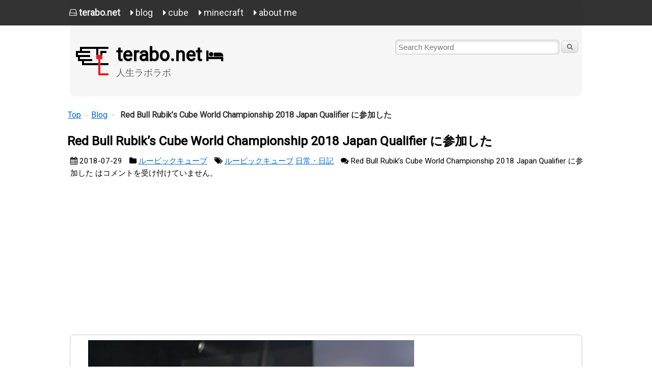

--- FILE ---
content_type: text/html; charset=UTF-8
request_url: https://www.terabo.net/blog/red-bull-rubiks-japan-2018/
body_size: 12528
content:
<!DOCTYPE html>
<html lang="ja">
<head prefix="og: http://ogp.me/ns# fb: http://ogp.me/ns/fb# article: http://ogp.me/ns/article#">
<meta charset="UTF-8">
<meta http-equiv="X-UA-Compatible" content="IE=Edge">
<meta name="viewport" content="width=device-width, initial-scale=1.0">
<title>Red Bull Rubik&#8217;s Cube World Championship 2018 Japan Qualifier に参加した :: terabo.net</title>
<meta name="keywords" content="ブログ,ルービックキューブ,日常・日記">
<meta name="description" content="もう1か月前の話ですが、Red Bull Rubik's Cube World Championship 2018 Japan Qualifier に参加しました。新しいスタイルの大会でやるほうも見てるほうもとてもわくわくしました！とても楽...">
<meta property="og:locale" content="ja_JP">
<meta property="og:type" content="article">
<meta property="og:title" content="Red Bull Rubik&#8217;s Cube World Championship 2018 Japan Qualifier に参加した">
<meta property="og:url" content="https://www.terabo.net/blog/red-bull-rubiks-japan-2018/">
<meta property="og:description" content="もう1か月前の話ですが、Red Bull Rubik's Cube World Championship 2018 Japan Qualifier に参加しました。新しいスタイルの大会でやるほうも見てるほうもとてもわくわくしました！とても楽...">
<meta property="og:site_name" content="terabo.net">
<meta property="og:image" content="https://www.terabo.net/wordpress/wp-content/uploads/red-bull-rubiks-japan-2018-vs-fushimi.jpg">
<meta name="twitter:card" content="summary" />
<meta name="twitter:site" content="@kotarotrd" />
<meta name="twitter:title" content="Red Bull Rubik&#8217;s Cube World Championship 2018 Japan Qualifier に参加した" />
<meta name="twitter:description" content="もう1か月前の話ですが、Red Bull Rubik's Cube World Championship 2018 Japan Qualifier に参加しました。新しいスタイルの大会でやるほうも見てるほうもとてもわくわくしました！とても楽..." />
<meta name="twitter:image" content="https://www.terabo.net/wordpress/wp-content/uploads/red-bull-rubiks-japan-2018-vs-fushimi.jpg" />
<!-- HTML5 shim and Respond.js IE8 support of HTML5 elements and media queries -->
<!--[if lt IE 9]>
<script src="//oss.maxcdn.com/html5shiv/3.7.2/html5shiv.min.js"></script>
<script src="//oss.maxcdn.com/respond/1.4.2/respond.min.js"></script>
<![endif]-->
<link rel="stylesheet" type="text/css" href="https://fonts.googleapis.com/css?family=Roboto" media="all">
<link rel="stylesheet" type="text/css" href="https://www.terabo.net/wordpress/wp-content/themes/htmlks4wp/kickstart/css/kickstart.css" media="all">
<link rel="stylesheet" type="text/css" href="https://www.terabo.net/wordpress/wp-content/themes/htmlks4wp/style.css" media="all">
<link rel="stylesheet" type="text/css" href="https://www.terabo.net/wordpress/wp-content/themes/htmlks4wp/style-userspecified.css" media="all">
    <link rel="stylesheet" type="text/css" href="https://www.terabo.net/libs/google-code-prettify/github.min.css" media="all">
    <link rel="stylesheet" href="//cdnjs.cloudflare.com/ajax/libs/highlight.js/8.4/styles/github.min.css">
    <script src="//cdnjs.cloudflare.com/ajax/libs/prettify/r298/prettify.min.js"></script>
    <script src="//cdnjs.cloudflare.com/ajax/libs/highlight.js/8.4/highlight.min.js"></script>
    <script>hljs.initHighlightingOnLoad();</script>
<script>(function(d, s, id){
				 var js, fjs = d.getElementsByTagName(s)[0];
				 if (d.getElementById(id)) {return;}
				 js = d.createElement(s); js.id = id;
				 js.src = "//connect.facebook.net/en_US/sdk.js#xfbml=1&version=v2.6";
				 fjs.parentNode.insertBefore(js, fjs);
			   }(document, 'script', 'facebook-jssdk'));</script><link rel='dns-prefetch' href='//ws.sharethis.com' />
<link rel='dns-prefetch' href='//maxcdn.bootstrapcdn.com' />
<link rel='dns-prefetch' href='//s.w.org' />
<link rel="alternate" type="application/rss+xml" title="terabo.net &raquo; フィード" href="https://www.terabo.net/feed/" />
<link rel="alternate" type="application/rss+xml" title="terabo.net &raquo; コメントフィード" href="https://www.terabo.net/comments/feed/" />
		<script type="text/javascript">
			window._wpemojiSettings = {"baseUrl":"https:\/\/s.w.org\/images\/core\/emoji\/11\/72x72\/","ext":".png","svgUrl":"https:\/\/s.w.org\/images\/core\/emoji\/11\/svg\/","svgExt":".svg","source":{"concatemoji":"https:\/\/www.terabo.net\/wordpress\/wp-includes\/js\/wp-emoji-release.min.js?ver=4.9.8"}};
			!function(a,b,c){function d(a,b){var c=String.fromCharCode;l.clearRect(0,0,k.width,k.height),l.fillText(c.apply(this,a),0,0);var d=k.toDataURL();l.clearRect(0,0,k.width,k.height),l.fillText(c.apply(this,b),0,0);var e=k.toDataURL();return d===e}function e(a){var b;if(!l||!l.fillText)return!1;switch(l.textBaseline="top",l.font="600 32px Arial",a){case"flag":return!(b=d([55356,56826,55356,56819],[55356,56826,8203,55356,56819]))&&(b=d([55356,57332,56128,56423,56128,56418,56128,56421,56128,56430,56128,56423,56128,56447],[55356,57332,8203,56128,56423,8203,56128,56418,8203,56128,56421,8203,56128,56430,8203,56128,56423,8203,56128,56447]),!b);case"emoji":return b=d([55358,56760,9792,65039],[55358,56760,8203,9792,65039]),!b}return!1}function f(a){var c=b.createElement("script");c.src=a,c.defer=c.type="text/javascript",b.getElementsByTagName("head")[0].appendChild(c)}var g,h,i,j,k=b.createElement("canvas"),l=k.getContext&&k.getContext("2d");for(j=Array("flag","emoji"),c.supports={everything:!0,everythingExceptFlag:!0},i=0;i<j.length;i++)c.supports[j[i]]=e(j[i]),c.supports.everything=c.supports.everything&&c.supports[j[i]],"flag"!==j[i]&&(c.supports.everythingExceptFlag=c.supports.everythingExceptFlag&&c.supports[j[i]]);c.supports.everythingExceptFlag=c.supports.everythingExceptFlag&&!c.supports.flag,c.DOMReady=!1,c.readyCallback=function(){c.DOMReady=!0},c.supports.everything||(h=function(){c.readyCallback()},b.addEventListener?(b.addEventListener("DOMContentLoaded",h,!1),a.addEventListener("load",h,!1)):(a.attachEvent("onload",h),b.attachEvent("onreadystatechange",function(){"complete"===b.readyState&&c.readyCallback()})),g=c.source||{},g.concatemoji?f(g.concatemoji):g.wpemoji&&g.twemoji&&(f(g.twemoji),f(g.wpemoji)))}(window,document,window._wpemojiSettings);
		</script>
		<style type="text/css">
img.wp-smiley,
img.emoji {
	display: inline !important;
	border: none !important;
	box-shadow: none !important;
	height: 1em !important;
	width: 1em !important;
	margin: 0 .07em !important;
	vertical-align: -0.1em !important;
	background: none !important;
	padding: 0 !important;
}
</style>
<link rel='stylesheet' id='simple-share-buttons-adder-font-awesome-css'  href='//maxcdn.bootstrapcdn.com/font-awesome/4.3.0/css/font-awesome.min.css?ver=4.9.8' type='text/css' media='all' />
<link rel='stylesheet' id='toc-screen-css'  href='https://www.terabo.net/wordpress/wp-content/plugins/table-of-contents-plus/screen.min.css?ver=2002' type='text/css' media='all' />
<link rel='stylesheet' id='afg_swipebox_css-css'  href='https://www.terabo.net/wordpress/wp-content/plugins/awesome-flickr-gallery-plugin/swipebox/css/swipebox.min.css?ver=4.9.8' type='text/css' media='all' />
<link rel='stylesheet' id='afg_css-css'  href='https://www.terabo.net/wordpress/wp-content/plugins/awesome-flickr-gallery-plugin/afg.css?ver=4.9.8' type='text/css' media='all' />
<script id='st_insights_js' type='text/javascript' src='https://ws.sharethis.com/button/st_insights.js?publisher=4d48b7c5-0ae3-43d4-bfbe-3ff8c17a8ae6&#038;product=simpleshare'></script>
<script type='text/javascript' src='https://www.terabo.net/wordpress/wp-includes/js/jquery/jquery.js?ver=1.12.4'></script>
<script type='text/javascript' src='https://www.terabo.net/wordpress/wp-includes/js/jquery/jquery-migrate.min.js?ver=1.4.1'></script>
<script type='text/javascript' src='https://www.terabo.net/wordpress/wp-content/plugins/awesome-flickr-gallery-plugin/swipebox/js/jquery.swipebox.min.js?ver=4.9.8'></script>
<script type='text/javascript' src='https://www.terabo.net/wordpress/wp-content/plugins/awesome-flickr-gallery-plugin/swipebox/myswipebox.js?ver=4.9.8'></script>
<link rel='https://api.w.org/' href='https://www.terabo.net/wp-json/' />
<link rel="canonical" href="https://www.terabo.net/blog/red-bull-rubiks-japan-2018/" />
<link rel="alternate" type="application/json+oembed" href="https://www.terabo.net/wp-json/oembed/1.0/embed?url=https%3A%2F%2Fwww.terabo.net%2Fblog%2Fred-bull-rubiks-japan-2018%2F" />
<link rel="alternate" type="text/xml+oembed" href="https://www.terabo.net/wp-json/oembed/1.0/embed?url=https%3A%2F%2Fwww.terabo.net%2Fblog%2Fred-bull-rubiks-japan-2018%2F&#038;format=xml" />
<style type="text/css">/* Start writing your custom CSS here */
div.afg-description { font-size:95%; font-style:normal; margin-top:10px; }
@media all and (max-width: 568px) { img.afg-img { width:180px; } }</style><link rel="stylesheet" href="//maxcdn.bootstrapcdn.com/font-awesome/4.3.0/css/font-awesome.min.css" type="text/css" media="all">
<style type="text/css">
a.terashare-title{text-decoration:none;}
span.terashare-title,div.terashare-sitename{color:#222;}
div.terashare{width:550px;max-width:100%;border:solid 1px #ccc;padding:5px;margin:5px 0 25px;-webkit-border-radius:4px;-moz-border-radius:4px;border-radius: 4px;}
img.terashare-thumbnail{height:100px;float:left;margin:0 10px 5px 0;}
span.terashare-title{font-size:110%;font-weight:bold;}
div.terashare-sitename{font-size:100%;text-align:right;}
div.terashare-description{color:#555;margin-top:8px;font-size:90%;line-height:140%;}
div.terashare-url{text-align:right;font-size:80%;}
div.terashare-clearfix:after{clear:both;content:' ';display:block;font-size:0;line-height:0;visibility:hidden;width:0;height:0}
</style>
<style type="text/css">
div.teramlink-box { overflow: hidden; zoom: 1; margin: 15px 0; text-align: left; border: 1px solid #ddd; padding: 10px; }
div.teramlink-imagewrap { float: left; margin: 0px 15px 0px 0px; text-align: center; }
div.teramlink-info { overflow: hidden; zoom: 1; line-height: 120%; margin-top: 10px; }
div.teramlink-title { margin-bottom: 2px; line-height: 110%; font-size: 110%; }
div.teramlink-manufacturer, div.teramlink-comment { margin-top: 10px; margin-bottom: 5px; color: #888888; }
img.teramlink-image { border-top: medium none; border-right: medium none; border-bottom: medium none; border-left: medium none; max-height: 150px; width: auto; }
a.teramlink-link { color: #e47911; text-decoration: none; font-weight: bold; }
a.teramlink-link:hover { color: #996633; }
</style>
<script type="text/javascript">
	window._wp_rp_static_base_url = 'https://wprp.zemanta.com/static/';
	window._wp_rp_wp_ajax_url = "https://www.terabo.net/wordpress/wp-admin/admin-ajax.php";
	window._wp_rp_plugin_version = '3.6.4';
	window._wp_rp_post_id = '2355';
	window._wp_rp_num_rel_posts = '12';
	window._wp_rp_thumbnails = true;
	window._wp_rp_post_title = 'Red+Bull+Rubik%27s+Cube+World+Championship+2018+Japan+Qualifier+%E3%81%AB%E5%8F%82%E5%8A%A0%E3%81%97%E3%81%9F';
	window._wp_rp_post_tags = ['%E3%83%AB%E3%83%BC%E3%83%93%E3%83%83%E3%82%AF%E3%82%AD%E3%83%A5%E3%83%BC%E3%83%96', '%E6%97%A5%E5%B8%B8%E3%83%BB%E6%97%A5%E8%A8%98', '%E3%83%AB%E3%83%BC%E3%83%93%E3%83%83%E3%82%AF%E3%82%AD%E3%83%A5%E3%83%BC%E3%83%96', 'sphere', 'alt', 'rubik', 'world', 'game', 'event', 'tokyo', 'red', 'a', 'ricki', 'japan', 'championship', 'cube', 'bull', 'mind'];
	window._wp_rp_promoted_content = true;
</script>
<link rel="stylesheet" href="https://www.terabo.net/wordpress/wp-content/plugins/wordpress-23-related-posts-plugin/static/themes/vertical.css?version=3.6.4" />
<script src="//ajax.googleapis.com/ajax/libs/jquery/1.11.2/jquery.min.js"></script>
<script src="https://www.terabo.net/wordpress/wp-content/themes/htmlks4wp/kickstart/js/kickstart.js"></script>
<script type='text/javascript'>
var _merchantSettings=_merchantSettings || [];_merchantSettings.push(['AT', '1l3vtCN']);(function(){var autolink=document.createElement('script');autolink.type='text/javascript';autolink.async=true; autolink.src= ('https:' == document.location.protocol) ? 'https://autolinkmaker.itunes.apple.com/js/itunes_autolinkmaker.js' : 'http://autolinkmaker.itunes.apple.com/js/itunes_autolinkmaker.js';var s=document.getElementsByTagName('script')[0];s.parentNode.insertBefore(autolink, s);})();
</script>
<script>
  (function(i,s,o,g,r,a,m){i['GoogleAnalyticsObject']=r;i[r]=i[r]||function(){
  (i[r].q=i[r].q||[]).push(arguments)},i[r].l=1*new Date();a=s.createElement(o),
  m=s.getElementsByTagName(o)[0];a.async=1;a.src=g;m.parentNode.insertBefore(a,m)
  })(window,document,'script','//www.google-analytics.com/analytics.js','ga');

  ga('create', 'UA-56685700-1', 'auto');
  ga('require', 'linkid', 'linkid.js');
  ga('send', 'pageview');
</script>
<!--<script async src="//pagead2.googlesyndication.com/pagead/js/adsbygoogle.js"></script>
<script>
     (adsbygoogle = window.adsbygoogle || []).push({
          google_ad_client: "ca-pub-2145194570951493",
          enable_page_level_ads: true
     });
</script>-->
</head>
<body class="post-template-default single single-post postid-2355 single-format-standard">

<nav id="navbar" class="menu-header-nav-container"><div class="grid"><div id="navbar-mobile"><i class="fa fa-navicon"></i></div><ul id="menubar"><li id="menu-item-16" class="menu-item menu-item-type-post_type menu-item-object-page menu-item-home menu-item-16"><a title="top" href="https://www.terabo.net/"><i class="fa fa-hdd-o"></i> terabo.net</a></li>
<li id="menu-item-18" class="menu-item menu-item-type-post_type menu-item-object-page current_page_parent menu-item-18"><a title="blog" href="https://www.terabo.net/blog/"><i class="fa fa-caret-right"></i> blog</a></li>
<li id="menu-item-19" class="menu-item menu-item-type-post_type menu-item-object-page menu-item-19"><a title="cube" href="https://www.terabo.net/cube/"><i class="fa fa-caret-right"></i> cube</a></li>
<li id="menu-item-20" class="menu-item menu-item-type-post_type menu-item-object-page menu-item-20"><a title="minecraft" href="https://www.terabo.net/minecraft/"><i class="fa fa-caret-right"></i> minecraft</a></li>
<li id="menu-item-21" class="menu-item menu-item-type-post_type menu-item-object-page menu-item-21"><a title="profile" href="https://www.terabo.net/bio/"><i class="fa fa-caret-right"></i> about me</a></li>
</ul></div></nav><script>
    $('#navbar-mobile').click(function() {
        $('#navbar li:not(:first-child)').toggle('slow');
    });
</script>

<div id="content-top" class="grid">

	<div id="header-top" class="col_12">
		<div class="col_7">
			<div class="callout">
				<div id="header-logo">
					<a href="https://www.terabo.net/"><img src="https://www.terabo.net/header_logo.png" width="64" height="64" /></a>
					<span id="header-text">
						<span id="header-main"><a class="nocolor" href="https://www.terabo.net/">terabo.net <i class="fa fa-bed" style="font-size:0.8em;"></i></a></span><br>
						<span id="header-sub">人生ラボラボ</span>
					</span>
				</div>
			</div>
		</div><!-- /.col_7 -->
		<div class="col_5" style="text-align:right;">
			<form method="get" id="searchform" action="https://www.terabo.net/">
<input name="s" id="s" type="text" placeholder="Search Keyword">
<button type="submit" id="searchsubmit" class="small"><i class="fa fa-search"></i></button>
</form>
		</div><!-- /.col_5 -->
	</div><!-- /.col_12 -->
<!-- single.php -->


<div id="post-2355" class="post-2355 post type-post status-publish format-standard has-post-thumbnail hentry category-cube tag-cube tag-lifelog">

<div>
	<ul class="breadcrumbs">
		<li><a href="https://www.terabo.net/">Top</a></li>
		<li><a href="https://www.terabo.net/blog/">Blog</a></li>
		<li><a href="https://www.terabo.net/blog/red-bull-rubiks-japan-2018/">Red Bull Rubik&#8217;s Cube World Championship 2018 Japan Qualifier に参加した</a></li>
	</ul>
</div>

<h1><a class="post-title entry-title" href="https://www.terabo.net/blog/red-bull-rubiks-japan-2018/">Red Bull Rubik&#8217;s Cube World Championship 2018 Japan Qualifier に参加した</a></h1>
<div class="post-meta attributes">
    <span class="post-date date updated"><i class="fa fa-calendar"></i> 2018-07-29</span>
    <span class="post-category post-meta-second"><i class="fa fa-folder"></i> <a href="https://www.terabo.net/blog/category/cube/" rel="category tag">ルービックキューブ</a></span>
    <span class="post-tags post-meta-second"><i class="fa fa-tags"></i> <a href="https://www.terabo.net/blog/tag/cube/" rel="tag">ルービックキューブ</a> <a href="https://www.terabo.net/blog/tag/lifelog/" rel="tag">日常・日記</a></span>
    <span class="post-comments post-meta-second">
        <i class="fa fa-comments"></i> <span><span class="screen-reader-text">Red Bull Rubik&#8217;s Cube World Championship 2018 Japan Qualifier に参加した は</span>コメントを受け付けていません。</span>    </span>
</div><!-- /.post-meta .attributes -->
<div class="col_12 content content-post">

<!--<span style="color: #333; font-size: 14px;">スポンサーリンク</span>
<script async src="//pagead2.googlesyndication.com/pagead/js/adsbygoogle.js"></script>-->
<!-- single-responsive-text-2018 -->
<!--<ins class="adsbygoogle"
     style="display:block"
     data-ad-client="ca-pub-2145194570951493"
     data-ad-slot="3419849349"
     data-ad-format="auto"
     data-full-width-responsive="true"></ins>
<script>
(adsbygoogle = window.adsbygoogle || []).push({});
</script>
<hr class="thin">-->

	<img src="[data-uri]" data-src="https://www.terabo.net/wordpress/wp-content/uploads/red-bull-rubiks-japan-2018-vs-fushimi-640x640.jpg" alt="" width="640" height="640" class="alignnone size-medium wp-image-2357" srcset="https://www.terabo.net/wordpress/wp-content/uploads/red-bull-rubiks-japan-2018-vs-fushimi-640x640.jpg 640w, https://www.terabo.net/wordpress/wp-content/uploads/red-bull-rubiks-japan-2018-vs-fushimi-320x320.jpg 320w, https://www.terabo.net/wordpress/wp-content/uploads/red-bull-rubiks-japan-2018-vs-fushimi-768x768.jpg 768w, https://www.terabo.net/wordpress/wp-content/uploads/red-bull-rubiks-japan-2018-vs-fushimi-150x150.jpg 150w, https://www.terabo.net/wordpress/wp-content/uploads/red-bull-rubiks-japan-2018-vs-fushimi-300x300.jpg 300w, https://www.terabo.net/wordpress/wp-content/uploads/red-bull-rubiks-japan-2018-vs-fushimi-600x600.jpg 600w, https://www.terabo.net/wordpress/wp-content/uploads/red-bull-rubiks-japan-2018-vs-fushimi.jpg 780w" sizes="(max-width: 640px) 100vw, 640px" /><noscript><img src="https://www.terabo.net/wordpress/wp-content/uploads/red-bull-rubiks-japan-2018-vs-fushimi-640x640.jpg" alt="" width="640" height="640" class="alignnone size-medium wp-image-2357" srcset="https://www.terabo.net/wordpress/wp-content/uploads/red-bull-rubiks-japan-2018-vs-fushimi-640x640.jpg 640w, https://www.terabo.net/wordpress/wp-content/uploads/red-bull-rubiks-japan-2018-vs-fushimi-320x320.jpg 320w, https://www.terabo.net/wordpress/wp-content/uploads/red-bull-rubiks-japan-2018-vs-fushimi-768x768.jpg 768w, https://www.terabo.net/wordpress/wp-content/uploads/red-bull-rubiks-japan-2018-vs-fushimi-150x150.jpg 150w, https://www.terabo.net/wordpress/wp-content/uploads/red-bull-rubiks-japan-2018-vs-fushimi-300x300.jpg 300w, https://www.terabo.net/wordpress/wp-content/uploads/red-bull-rubiks-japan-2018-vs-fushimi-600x600.jpg 600w, https://www.terabo.net/wordpress/wp-content/uploads/red-bull-rubiks-japan-2018-vs-fushimi.jpg 780w" sizes="(max-width: 640px) 100vw, 640px" /></noscript>

<p>
昨日開催予定でした東京ピラミンクスオープンが台風で中止になってしまったので、久しぶりに記事を書きました。
</p>

<p>
ピラオープンに関しては私も選手と運営で参加してたため、非常に悔しい気持ちでいっぱいです。<br>
友達と軽く集まろうみたいなノリと違って、日本中（というか世界中？）から100人を超える人数が大会のためにやってきます。<br>
安全配慮はとても大切にそして慎重に考える必要があり、なおかつ早めに決断しなきゃいけないという使命もあり、すばらしい判断だったかなと思います。
</p>

<p>
さて、もう1か月前の話ですが、Red Bull Rubik&#8217;s Cube World Championship 2018 Japan Qualifier に参加しました。<br>
端的に言うと「レッドブルの大会」です。<br>
これまで、ルービックキューブの大会はWCAが管轄する大会でしたが、一民間企業のレッドブルがマインドスポーツの一貫として、ルービックキューブの世界大会を開催するという大革新的なイベントです。<br>
9月にアメリカボストンで世界大会が開催されるとのことですが、その日本予選として本大会が Red Bull Gaming Sphere Tokyo で開催されました。<br>
いろいろ賛否両論の意見がありましたが、私個人としてはとても楽しみなイベントでした。
</p>

<a class="embedly-card" href="https://mindgamers.redbull.com/rubiks/event/22">Rubik&#8217;s World Championship Event – Tokyo &#8211; Red Bull Gaming Sphere — Red Bull Mind Gamers</a>
<script async src="//cdn.embedly.com/widgets/platform.js" charset="UTF-8"></script>

<p>
私は、選手と運営として参加でした。<br>
結論としては、非常に素晴らしい大会でした！
</p>

<!-- ここにPC用テキスト挿入できる -->

<p>
選手としては、通常の両手ソルブも出ましたが、Re-scramble (Match-the-scramble と呼ばれることもある) という種目にまあまあ力を入れてました。
この種目はWCAには無くて、今回大会で初めて開催される種目だったため、一番チャンスがあるかなって思ったからです。<br>
当初BLDerが有利なんじゃないかと議論されていましたが、現時点での Ricky Meiler さんの <a href="https://www.youtube.com/watch?v=ftF3rePH67E" target="_blank">YTUWR (くそはやい)</a> がCFOPで解いているように、非BLDerでも可能性はあることがわかりました（むしろ自由度高くて有利！？？？）。<br>
大会前から西さんと一緒に会社で練習してました。
夜10時まで会社に残って練習してた日もありました。
</p>

<p>
大会前は Re-scrambleって競技として地味なんじゃなね？？？って思ってたけど、実際大会やってみると結構おもしろいなって感想です。<br>
見せ方ってとても大事なんですね。
</p>

<img src="[data-uri]" data-src="https://www.terabo.net/wordpress/wp-content/uploads/red-bull-rubiks-japan-2018-semifinal-640x480.jpg" alt="" width="640" height="480" class="alignnone size-medium wp-image-2358" srcset="https://www.terabo.net/wordpress/wp-content/uploads/red-bull-rubiks-japan-2018-semifinal-640x480.jpg 640w, https://www.terabo.net/wordpress/wp-content/uploads/red-bull-rubiks-japan-2018-semifinal-768x576.jpg 768w, https://www.terabo.net/wordpress/wp-content/uploads/red-bull-rubiks-japan-2018-semifinal-1024x768.jpg 1024w, https://www.terabo.net/wordpress/wp-content/uploads/red-bull-rubiks-japan-2018-semifinal-150x113.jpg 150w, https://www.terabo.net/wordpress/wp-content/uploads/red-bull-rubiks-japan-2018-semifinal-300x225.jpg 300w, https://www.terabo.net/wordpress/wp-content/uploads/red-bull-rubiks-japan-2018-semifinal-320x240.jpg 320w, https://www.terabo.net/wordpress/wp-content/uploads/red-bull-rubiks-japan-2018-semifinal-600x450.jpg 600w, https://www.terabo.net/wordpress/wp-content/uploads/red-bull-rubiks-japan-2018-semifinal-800x600.jpg 800w" sizes="(max-width: 640px) 100vw, 640px" /><noscript><img src="https://www.terabo.net/wordpress/wp-content/uploads/red-bull-rubiks-japan-2018-semifinal-640x480.jpg" alt="" width="640" height="480" class="alignnone size-medium wp-image-2358" srcset="https://www.terabo.net/wordpress/wp-content/uploads/red-bull-rubiks-japan-2018-semifinal-640x480.jpg 640w, https://www.terabo.net/wordpress/wp-content/uploads/red-bull-rubiks-japan-2018-semifinal-768x576.jpg 768w, https://www.terabo.net/wordpress/wp-content/uploads/red-bull-rubiks-japan-2018-semifinal-1024x768.jpg 1024w, https://www.terabo.net/wordpress/wp-content/uploads/red-bull-rubiks-japan-2018-semifinal-150x113.jpg 150w, https://www.terabo.net/wordpress/wp-content/uploads/red-bull-rubiks-japan-2018-semifinal-300x225.jpg 300w, https://www.terabo.net/wordpress/wp-content/uploads/red-bull-rubiks-japan-2018-semifinal-320x240.jpg 320w, https://www.terabo.net/wordpress/wp-content/uploads/red-bull-rubiks-japan-2018-semifinal-600x450.jpg 600w, https://www.terabo.net/wordpress/wp-content/uploads/red-bull-rubiks-japan-2018-semifinal-800x600.jpg 800w" sizes="(max-width: 640px) 100vw, 640px" /></noscript>

<p>
おばきいさんが決勝のようすを動画で撮影してくれました。<br>
あさとに完敗しています。<br>
あさとはめっちゃ練習してたらしいです。
大会来るといつもすごい人ばっかだから私みたいに適当に練習しただけで「練習しました！」って言うの恥ずかしいですね。
</p>

<iframe class="youtube" width="560" height="315" src="https://www.youtube.com/embed/E4SAcHA-hAg" frameborder="0" allow="autoplay; encrypted-media" allowfullscreen></iframe>

<p>
表彰式は仲良いなって言われました。
</p>

<img src="[data-uri]" data-src="https://www.terabo.net/wordpress/wp-content/uploads/red-bull-rubiks-japan-2018-podium-rs-640x480.jpg" alt="" width="640" height="480" class="alignnone size-medium wp-image-2359" srcset="https://www.terabo.net/wordpress/wp-content/uploads/red-bull-rubiks-japan-2018-podium-rs-640x480.jpg 640w, https://www.terabo.net/wordpress/wp-content/uploads/red-bull-rubiks-japan-2018-podium-rs-768x576.jpg 768w, https://www.terabo.net/wordpress/wp-content/uploads/red-bull-rubiks-japan-2018-podium-rs.jpg 1024w, https://www.terabo.net/wordpress/wp-content/uploads/red-bull-rubiks-japan-2018-podium-rs-150x113.jpg 150w, https://www.terabo.net/wordpress/wp-content/uploads/red-bull-rubiks-japan-2018-podium-rs-300x225.jpg 300w, https://www.terabo.net/wordpress/wp-content/uploads/red-bull-rubiks-japan-2018-podium-rs-320x240.jpg 320w, https://www.terabo.net/wordpress/wp-content/uploads/red-bull-rubiks-japan-2018-podium-rs-600x450.jpg 600w, https://www.terabo.net/wordpress/wp-content/uploads/red-bull-rubiks-japan-2018-podium-rs-800x600.jpg 800w" sizes="(max-width: 640px) 100vw, 640px" /><noscript><img src="https://www.terabo.net/wordpress/wp-content/uploads/red-bull-rubiks-japan-2018-podium-rs-640x480.jpg" alt="" width="640" height="480" class="alignnone size-medium wp-image-2359" srcset="https://www.terabo.net/wordpress/wp-content/uploads/red-bull-rubiks-japan-2018-podium-rs-640x480.jpg 640w, https://www.terabo.net/wordpress/wp-content/uploads/red-bull-rubiks-japan-2018-podium-rs-768x576.jpg 768w, https://www.terabo.net/wordpress/wp-content/uploads/red-bull-rubiks-japan-2018-podium-rs.jpg 1024w, https://www.terabo.net/wordpress/wp-content/uploads/red-bull-rubiks-japan-2018-podium-rs-150x113.jpg 150w, https://www.terabo.net/wordpress/wp-content/uploads/red-bull-rubiks-japan-2018-podium-rs-300x225.jpg 300w, https://www.terabo.net/wordpress/wp-content/uploads/red-bull-rubiks-japan-2018-podium-rs-320x240.jpg 320w, https://www.terabo.net/wordpress/wp-content/uploads/red-bull-rubiks-japan-2018-podium-rs-600x450.jpg 600w, https://www.terabo.net/wordpress/wp-content/uploads/red-bull-rubiks-japan-2018-podium-rs-800x600.jpg 800w" sizes="(max-width: 640px) 100vw, 640px" /></noscript>

<p>
レッドブルのオリジナルはタイだっていう情報は本当だってよ。<br>
イッティコーンに確認したらそう言ってた。
</p>

<!--
[amazonjs asin="B005N4X6M2" locale="JP" title="レッドブル 185ml×24本" imgsize="medium"]
-->

<p>
「レッドブルガールズ」と「レッドブルウィングス」は違うらしい？？<br>
彼女たちは「レッドブルウィングス」らしいです。<br>
レッドブルのスタッフのお兄さんが快く写真撮ってくださいました。みんなやさしい！！
</p>

<img src="[data-uri]" data-src="https://www.terabo.net/wordpress/wp-content/uploads/red-bull-rubiks-japan-2018-wings-640x640.jpg" alt="" width="640" height="640" class="alignnone size-medium wp-image-2360" srcset="https://www.terabo.net/wordpress/wp-content/uploads/red-bull-rubiks-japan-2018-wings-640x640.jpg 640w, https://www.terabo.net/wordpress/wp-content/uploads/red-bull-rubiks-japan-2018-wings-320x320.jpg 320w, https://www.terabo.net/wordpress/wp-content/uploads/red-bull-rubiks-japan-2018-wings-768x768.jpg 768w, https://www.terabo.net/wordpress/wp-content/uploads/red-bull-rubiks-japan-2018-wings-1024x1024.jpg 1024w, https://www.terabo.net/wordpress/wp-content/uploads/red-bull-rubiks-japan-2018-wings-150x150.jpg 150w, https://www.terabo.net/wordpress/wp-content/uploads/red-bull-rubiks-japan-2018-wings-300x300.jpg 300w, https://www.terabo.net/wordpress/wp-content/uploads/red-bull-rubiks-japan-2018-wings-600x600.jpg 600w, https://www.terabo.net/wordpress/wp-content/uploads/red-bull-rubiks-japan-2018-wings-800x800.jpg 800w, https://www.terabo.net/wordpress/wp-content/uploads/red-bull-rubiks-japan-2018-wings.jpg 1080w" sizes="(max-width: 640px) 100vw, 640px" /><noscript><img src="https://www.terabo.net/wordpress/wp-content/uploads/red-bull-rubiks-japan-2018-wings-640x640.jpg" alt="" width="640" height="640" class="alignnone size-medium wp-image-2360" srcset="https://www.terabo.net/wordpress/wp-content/uploads/red-bull-rubiks-japan-2018-wings-640x640.jpg 640w, https://www.terabo.net/wordpress/wp-content/uploads/red-bull-rubiks-japan-2018-wings-320x320.jpg 320w, https://www.terabo.net/wordpress/wp-content/uploads/red-bull-rubiks-japan-2018-wings-768x768.jpg 768w, https://www.terabo.net/wordpress/wp-content/uploads/red-bull-rubiks-japan-2018-wings-1024x1024.jpg 1024w, https://www.terabo.net/wordpress/wp-content/uploads/red-bull-rubiks-japan-2018-wings-150x150.jpg 150w, https://www.terabo.net/wordpress/wp-content/uploads/red-bull-rubiks-japan-2018-wings-300x300.jpg 300w, https://www.terabo.net/wordpress/wp-content/uploads/red-bull-rubiks-japan-2018-wings-600x600.jpg 600w, https://www.terabo.net/wordpress/wp-content/uploads/red-bull-rubiks-japan-2018-wings-800x800.jpg 800w, https://www.terabo.net/wordpress/wp-content/uploads/red-bull-rubiks-japan-2018-wings.jpg 1080w" sizes="(max-width: 640px) 100vw, 640px" /></noscript>

<p>
本大会は、新しいスタイルの大会でやるほうも見てるほうもとてもわくわくしました！<br>
とても楽しかったです。<br>
とてもよい大会でした。
</p>
<!-- Simple Share Buttons Adder (8.1.2) simplesharebuttons.com --><div class="ssba-classic-2 ssba ssbp-wrap left ssbp--theme-1"><div style="text-align:left"><span class="ssba-share-text">この記事をシェアする:</span><a data-site="" class="ssba_twitter_share" href="http://twitter.com/share?url=https://www.terabo.net/blog/red-bull-rubiks-japan-2018/&amp;text=Red%20Bull%20Rubik%E2%80%99s%20Cube%20World%20Championship%202018%20Japan%20Qualifier%20%E3%81%AB%E5%8F%82%E5%8A%A0%E3%81%97%E3%81%9F%20%3A%3A%20%23terabonet"  target=&quot;_blank&quot;  rel=&quot;nofollow&quot;><img src="[data-uri]" data-src="https://www.terabo.net/wordpress/wp-content/plugins/simple-share-buttons-adder/buttons/simple/twitter.png" style="width: 35px;" title="Twitter" class="ssba ssba-img" alt="Tweet about this on Twitter" /><noscript><img src="https://www.terabo.net/wordpress/wp-content/plugins/simple-share-buttons-adder/buttons/simple/twitter.png" style="width: 35px;" title="Twitter" class="ssba ssba-img" alt="Tweet about this on Twitter" /></noscript><div title="Twitter" class="ssbp-text">Twitter</div></a><a data-site="" class="ssba_facebook_share" href="http://www.facebook.com/sharer.php?u=https://www.terabo.net/blog/red-bull-rubiks-japan-2018/"  target="_blank"  rel="nofollow"><img src="[data-uri]" data-src="https://www.terabo.net/wordpress/wp-content/plugins/simple-share-buttons-adder/buttons/simple/facebook.png" style="width: 35px;" title="Facebook" class="ssba ssba-img" alt="Share on Facebook" /><noscript><img src="https://www.terabo.net/wordpress/wp-content/plugins/simple-share-buttons-adder/buttons/simple/facebook.png" style="width: 35px;" title="Facebook" class="ssba ssba-img" alt="Share on Facebook" /></noscript><div title="Facebook" class="ssbp-text">Facebook</div></a><a data-site="email" class="ssba_email_share" href="mailto:?subject=Red%20Bull%20Rubik%26#8217;s%20Cube%20World%20Championship%202018%20Japan%20Qualifier%20に参加した&#038;body=%20https://www.terabo.net/blog/red-bull-rubiks-japan-2018/"><img src="[data-uri]" data-src="https://www.terabo.net/wordpress/wp-content/plugins/simple-share-buttons-adder/buttons/simple/email.png" style="width: 35px;" title="Email" class="ssba ssba-img" alt="Email this to someone" /><noscript><img src="https://www.terabo.net/wordpress/wp-content/plugins/simple-share-buttons-adder/buttons/simple/email.png" style="width: 35px;" title="Email" class="ssba ssba-img" alt="Email this to someone" /></noscript><div title="email" class="ssbp-text">email</div></a></div></div>
<hr class="thin">
<!--<span style="color: #333; font-size: 14px;">スポンサーリンク</span>-->
<script async src="//pagead2.googlesyndication.com/pagead/js/adsbygoogle.js"></script>
<!-- single-responsive-2018 -->
<ins class="adsbygoogle"
     style="display:block"
     data-ad-client="ca-pub-2145194570951493"
     data-ad-slot="6412844190"
     data-ad-format="auto"
     data-full-width-responsive="true"></ins>
<script>
(adsbygoogle = window.adsbygoogle || []).push({});
</script>

</div><!-- /.col_12 .content .content-post -->

<div class="wp_rp_wrap  wp_rp_vertical" id="wp_rp_first"><div class="wp_rp_content"><h3 class="related_post_title">Related posts</h3><ul class="related_post wp_rp"><li data-position="0" data-poid="in-1109" data-post-type="none" ><a href="https://www.terabo.net/blog/cube-communities/" class="wp_rp_thumbnail"><img src="https://www.terabo.net/wordpress/wp-content/uploads/cube-community-jrca-150x150.png" alt="各国のキュービングコミュニティサイト一覧" width="150" height="150" /></a><small class="wp_rp_publish_date">2015-07-22</small> <a href="https://www.terabo.net/blog/cube-communities/" class="wp_rp_title">各国のキュービングコミュニティサイト一覧</a></li><li data-position="1" data-poid="in-2401" data-post-type="none" ><a href="https://www.terabo.net/blog/taiwan-ac-and-psych-sheet-generator/" class="wp_rp_thumbnail"><img src="https://www.terabo.net/wordpress/wp-content/uploads/taiwan-ac-and-psych-sheet-generator-screenshot-150x150.png" alt="台湾アジア大会のサイクシートとジェネレーター" width="150" height="150" /></a><small class="wp_rp_publish_date">2018-08-13</small> <a href="https://www.terabo.net/blog/taiwan-ac-and-psych-sheet-generator/" class="wp_rp_title">台湾アジア大会のサイクシートとジェネレーター</a></li><li data-position="2" data-poid="in-2135" data-post-type="none" ><a href="https://www.terabo.net/blog/rubiks-cube-lt-at-lodge/" class="wp_rp_thumbnail"><img src="https://www.terabo.net/wordpress/wp-content/uploads/rubiks-cube-lt-at-lodge-150x150.jpg" alt="「ルービックキューブ交流会 @ LODGE」でLTした" width="150" height="150" /></a><small class="wp_rp_publish_date">2017-06-20</small> <a href="https://www.terabo.net/blog/rubiks-cube-lt-at-lodge/" class="wp_rp_title">「ルービックキューブ交流会 @ LODGE」でLTした</a></li><li data-position="3" data-poid="in-1253" data-post-type="none" ><a href="https://www.terabo.net/blog/3x3x3-solvers/" class="wp_rp_thumbnail"><img src="https://www.terabo.net/wordpress/wp-content/uploads/raspberry-pi-cube-solver-150x150.png" alt="プログラミング言語によるルービックキューブ (3x3x3) ソルバ実装まとめ" width="150" height="150" /></a><small class="wp_rp_publish_date">2015-10-07</small> <a href="https://www.terabo.net/blog/3x3x3-solvers/" class="wp_rp_title">プログラミング言語によるルービックキューブ (3x3x3) ソルバ実装まとめ</a></li><li data-position="4" data-poid="in-55" data-post-type="none" ><a href="https://www.terabo.net/blog/solving-cube-by-algorithms/" class="wp_rp_thumbnail"><img src="https://www.terabo.net/wordpress/wp-content/uploads/naive_search_tree-150x150.png" alt="ルービックキューブをアルゴリズムで解くということ" width="150" height="150" /></a><small class="wp_rp_publish_date">2014-11-26</small> <a href="https://www.terabo.net/blog/solving-cube-by-algorithms/" class="wp_rp_title">ルービックキューブをアルゴリズムで解くということ</a></li><li data-position="5" data-poid="in-798" data-post-type="none" ><a href="https://www.terabo.net/blog/cube-animation-for-web/" class="wp_rp_thumbnail"><img src="https://www.terabo.net/wordpress/wp-content/uploads/capture-roofpig-150x150.png" alt="Web上でルービックキューブをアニメーションする CSS/javascript まとめ" width="150" height="150" /></a><small class="wp_rp_publish_date">2015-03-18</small> <a href="https://www.terabo.net/blog/cube-animation-for-web/" class="wp_rp_title">Web上でルービックキューブをアニメーションする CSS/javascript まとめ</a></li><li data-position="6" data-poid="in-1204" data-post-type="none" ><a href="https://www.terabo.net/blog/how-to-compile-insertion-finder/" class="wp_rp_thumbnail"><img src="https://www.terabo.net/wordpress/wp-content/plugins/wordpress-23-related-posts-plugin/static/thumbs/14.jpg" alt="Insertion Finder コンパイル方法 (CentOS 6)" width="150" height="150" /></a><small class="wp_rp_publish_date">2015-09-06</small> <a href="https://www.terabo.net/blog/how-to-compile-insertion-finder/" class="wp_rp_title">Insertion Finder コンパイル方法 (CentOS 6)</a></li><li data-position="7" data-poid="in-369" data-post-type="none" ><a href="https://www.terabo.net/blog/tribox-sticker-colors/" class="wp_rp_thumbnail"><img src="https://www.terabo.net/wordpress/wp-content/uploads/tribox-sticker-colors-thumbnail-150x150.png" alt="triboxステッカー色の任意2色間類似度を計算してみた" width="150" height="150" /></a><small class="wp_rp_publish_date">2015-01-20</small> <a href="https://www.terabo.net/blog/tribox-sticker-colors/" class="wp_rp_title">triboxステッカー色の任意2色間類似度を計算してみた</a></li><li data-position="8" data-poid="in-969" data-post-type="none" ><a href="https://www.terabo.net/blog/black-and-white/" class="wp_rp_thumbnail"><img src="https://www.terabo.net/wordpress/wp-content/uploads/black-and-white-texture-150x150.jpg" alt="黒素体派？白素体派？" width="150" height="150" /></a><small class="wp_rp_publish_date">2015-05-07</small> <a href="https://www.terabo.net/blog/black-and-white/" class="wp_rp_title">黒素体派？白素体派？</a></li><li data-position="9" data-poid="in-336" data-post-type="none" ><a href="https://www.terabo.net/blog/clock-image-generator/" class="wp_rp_thumbnail"><img src="https://www.terabo.net/wordpress/wp-content/uploads/sampleimage-of-clock-1-150x150.png" alt="Rubk&#8217;s Clock (ルービッククロック) 画像ジェネレータの紹介" width="150" height="150" /></a><small class="wp_rp_publish_date">2015-01-12</small> <a href="https://www.terabo.net/blog/clock-image-generator/" class="wp_rp_title">Rubk&#8217;s Clock (ルービッククロック) 画像ジェネレータの紹介</a></li><li data-position="10" data-poid="in-928" data-post-type="none" ><a href="https://www.terabo.net/blog/bld-tools/" class="wp_rp_thumbnail"><img src="https://www.terabo.net/wordpress/wp-content/uploads/bld-tools-scrambld-150x150.png" alt="【多分初心者向け】ルービックキューブ目隠し練習用ツール" width="150" height="150" /></a><small class="wp_rp_publish_date">2015-04-27</small> <a href="https://www.terabo.net/blog/bld-tools/" class="wp_rp_title">【多分初心者向け】ルービックキューブ目隠し練習用ツール</a></li><li data-position="11" data-poid="in-1374" data-post-type="none" ><a href="https://www.terabo.net/blog/fmc-vs-gods-number/" class="wp_rp_thumbnail"><img src="https://www.terabo.net/wordpress/wp-content/uploads/cube20-150x150.png" alt="Fewest moves challenge と God&#8217;s number" width="150" height="150" /></a><small class="wp_rp_publish_date">2015-10-15</small> <a href="https://www.terabo.net/blog/fmc-vs-gods-number/" class="wp_rp_title">Fewest moves challenge と God&#8217;s number</a></li></ul></div></div>
</div><!-- /#post-2355 -->

<hr class="thin">

<div class="navigation">
    <div>&laquo;&laquo;&laquo; Previous post: <a href="https://www.terabo.net/blog/became-an-employee/" rel="prev">会社員になりました</a></div>
    <div>&raquo;&raquo;&raquo; Next post: <a href="https://www.terabo.net/blog/tribox-open-spring-2018-bgm-and-system/" rel="next">tribox Open Spring 2018 ― BGMとかシステムとか</a></div>
</div><!-- /.navigation -->


<hr class="thin">

<div id="sidebar" class="col_12">
		<div id="recent-posts-3" class="col_4 widget widget_recent_entries">		<h4 class="widgettitle">Recent posts</h4>		<ul>
											<li>
					<a href="https://www.terabo.net/blog/pi-pi/">パイパイ</a>
											<span class="post-date">2020-01-08</span>
									</li>
											<li>
					<a href="https://www.terabo.net/blog/cooking-quinoa/">キヌア料理祭り8品</a>
											<span class="post-date">2019-12-21</span>
									</li>
											<li>
					<a href="https://www.terabo.net/blog/sakamushi/">鶏肉の酒蒸し・ビール蒸し・赤ワイン蒸し・紹興酒蒸し</a>
											<span class="post-date">2019-02-20</span>
									</li>
											<li>
					<a href="https://www.terabo.net/blog/cooking-with-lodge-skillet/">スキレットを買って錆びさせて直して料理して</a>
											<span class="post-date">2019-02-19</span>
									</li>
											<li>
					<a href="https://www.terabo.net/blog/sock-on-sandals/">ソックオンサンダルデシュッキンシチャウ</a>
											<span class="post-date">2018-08-16</span>
									</li>
					</ul>
		</div><div id="mycategoryorder-2" class="col_4 widget widget_mycategoryorder"><h4 class="widgettitle">Categories</h4>		<ul>
			<li class="cat-item cat-item-38"><a href="https://www.terabo.net/blog/category/travel/" >Travel</a> (2)
</li>
	<li class="cat-item cat-item-11"><a href="https://www.terabo.net/blog/category/tech/" >Tech</a> (19)
</li>
	<li class="cat-item cat-item-5"><a href="https://www.terabo.net/blog/category/cube/" >ルービックキューブ</a> (28)
</li>
	<li class="cat-item cat-item-10"><a href="https://www.terabo.net/blog/category/outdoor/" >アウトドア</a> (7)
</li>
	<li class="cat-item cat-item-32"><a href="https://www.terabo.net/blog/category/running/" >ランニング・トレーニング</a> (6)
</li>
	<li class="cat-item cat-item-35"><a href="https://www.terabo.net/blog/category/bouldering/" >ボルダリング</a> (2)
</li>
	<li class="cat-item cat-item-3"><a href="https://www.terabo.net/blog/category/lifelog/" >日常・日記</a> (16)
</li>
		</ul>
		</div><div id="text-2" class="col_4 widget widget_text"><h4 class="widgettitle">Feeds</h4>			<div class="textwidget"><ul class="icons">
    <li><i class="fa fa-rss"></i> <a href="http://www.terabo.net/feed/" >RSS of posts</a></li>
    <li><i class="fa fa-rss"></i> <a href="http://www.terabo.net/comments/feed/" >RSS of comments</a></li>
</ul>
</div>
		</div></div><!-- /#sidebar .col_12 -->

</div><!-- /.grid -->

<div class="clear"></div>
<footer>
&copy; Copyright 2013–2026 <a href="https://www.terabo.net">terabo.net</a>
all rights reserved.<br>
This website is build with WordPress and <a href="https://github.com/kotarot/htmlks4wp" target="_blank">htmlks4wp</a> theme.
<!-- Author is <span class="vcard author"><span class="fn">Kotaro</span></span>. -->
</footer>

<link rel='stylesheet' id='simple-share-buttons-adder-ssba-css'  href='https://www.terabo.net/wordpress/wp-content/plugins/simple-share-buttons-adder/css/ssba.css?ver=4.9.8' type='text/css' media='all' />
<style id='simple-share-buttons-adder-ssba-inline-css' type='text/css'>
.ssba img {
width: 45px;
padding: 8px;
border: 0;
box-shadow: none !important;
display: inline;
vertical-align: middle;
}

.ssba {
padding-top: 20px;
}
.ssba:first-child {
padding-top: 5px;
padding-bottom: 20px;
}

.ssba, .ssba a {
font-size: 14px;
text-decoration: none;
}

			   #ssba-bar-2 .ssbp-bar-list {
					max-width: 48px!important;;
			   }
			   #ssba-bar-2 .ssbp-bar-list li a {height: 48px!important; width: 48px!important; 
				}
				#ssba-bar-2 .ssbp-bar-list li a:hover {
				}

				#ssba-bar-2 .ssbp-bar-list li a::before {line-height: 48px!important;; font-size: 18px;}
				#ssba-bar-2 .ssbp-bar-list li a:hover::before {}
				#ssba-bar-2 .ssbp-bar-list li {
				margin: 0px 0!important;
				}@media only screen and ( max-width: 750px ) {
				#ssba-bar-2 {
				display: block;
				}
			}
@font-face {
				font-family: 'ssbp';
				src:url('https://www.terabo.net/wordpress/wp-content/plugins/simple-share-buttons-adder/fonts/ssbp.eot?xj3ol1');
				src:url('https://www.terabo.net/wordpress/wp-content/plugins/simple-share-buttons-adder/fonts/ssbp.eot?#iefixxj3ol1') format('embedded-opentype'),
					url('https://www.terabo.net/wordpress/wp-content/plugins/simple-share-buttons-adder/fonts/ssbp.woff?xj3ol1') format('woff'),
					url('https://www.terabo.net/wordpress/wp-content/plugins/simple-share-buttons-adder/fonts/ssbp.ttf?xj3ol1') format('truetype'),
					url('https://www.terabo.net/wordpress/wp-content/plugins/simple-share-buttons-adder/fonts/ssbp.svg?xj3ol1#ssbp') format('svg');
				font-weight: normal;
				font-style: normal;

				/* Better Font Rendering =========== */
				-webkit-font-smoothing: antialiased;
				-moz-osx-font-smoothing: grayscale;
			}
</style>
<script type='text/javascript' src='https://www.terabo.net/wordpress/wp-content/plugins/simple-share-buttons-adder/js/ssba.js?ver=4.9.8'></script>
<script type='text/javascript'>
Main.boot( [] );
</script>
<script type='text/javascript'>
/* <![CDATA[ */
var tocplus = {"visibility_show":"show","visibility_hide":"hide","width":"Auto"};
/* ]]> */
</script>
<script type='text/javascript' src='https://www.terabo.net/wordpress/wp-content/plugins/table-of-contents-plus/front.min.js?ver=2002'></script>
<script type='text/javascript' src='https://www.terabo.net/wordpress/wp-content/plugins/unveil-lazy-load/js/jquery.optimum-lazy-load.min.js?ver=0.3.1'></script>
<script type='text/javascript' src='https://www.terabo.net/wordpress/wp-includes/js/wp-embed.min.js?ver=4.9.8'></script>

<script>
var menu_height = $('#navbar').height();
var start_pos = 0;
$(window).scroll(function() {
    var current_pos = $(this).scrollTop();
    if (current_pos > start_pos) {
        if (200 <= $(window).scrollTop()) {
            $('#navbar').css('top', '-' + menu_height + 'px');
        }
    } else {
        $('#navbar').css('top', '0');
    }
    start_pos = current_pos;
});
</script>

<script src="//cdnjs.cloudflare.com/ajax/libs/gist-embed/2.3/gist-embed.min.js"></script>
<script>
$(document).ready(function() {
    prettyPrint();
});
$('pre.highlight').each(function(i, block) {
    hljs.highlightBlock(block);
});
</script>
<script src="https://cdn.mathjax.org/mathjax/latest/MathJax.js?config=TeX-AMS_HTML"></script>
<script type="text/x-mathjax-config">
MathJax.Hub.Config({ tex2jax: { inlineMath: [['$','$'], ["\\(","\\)"]] } });
</script>
<script>
$(document).ready(function() {
    $('a[href^=#]').click(function() {
        var href= $(this).attr("href");
        var target = $(href == "#" || href == "" ? 'html' : href);
        var position = target.offset().top - 50;
        position = (position < 0) ? 0 : position;
        $('body,html').animate({scrollTop:position}, 400, 'swing');
        //return false;
     });
            $('ul.related_post li').css({'cssText': 'margin-bottom: 0px !important'});
    $('#recent-posts-3').removeClass('col_4').addClass('col_6');
$('#recent-posts-3 ul').addClass('icons');
$('#recent-posts-3 ul li').prepend('<i class="fa fa-file-text-o"></i>');

$('#mycategoryorder-2').removeClass('col_4').addClass('col_3');
$('#mycategoryorder-2 ul').addClass('icons');
$('#mycategoryorder-2 ul li').prepend('<i class="fa fa-folder"></i> ');

$('#text-2').removeClass('col_4').addClass('col_3');
});
</script>

<!--<script src="/libs/konami-js/konami.js"></script>
<script>
var easter_egg = new Konami();
easter_egg.load('https://www.terabo.net/humans.txt');
</script>-->

<script>
$(function() {
    var container_width = $('div.content-post').width();
    if (container_width < 580) {
        var height = (container_width) * 9 / 16;
        $('iframe.youtube').attr('width', container_width);
        $('iframe.youtube').attr('height', height);
    }
});
</script>

</body>
</html>


--- FILE ---
content_type: text/html; charset=utf-8
request_url: https://www.google.com/recaptcha/api2/aframe
body_size: 266
content:
<!DOCTYPE HTML><html><head><meta http-equiv="content-type" content="text/html; charset=UTF-8"></head><body><script nonce="rEKdhgqpuXUO_86fz_QsUw">/** Anti-fraud and anti-abuse applications only. See google.com/recaptcha */ try{var clients={'sodar':'https://pagead2.googlesyndication.com/pagead/sodar?'};window.addEventListener("message",function(a){try{if(a.source===window.parent){var b=JSON.parse(a.data);var c=clients[b['id']];if(c){var d=document.createElement('img');d.src=c+b['params']+'&rc='+(localStorage.getItem("rc::a")?sessionStorage.getItem("rc::b"):"");window.document.body.appendChild(d);sessionStorage.setItem("rc::e",parseInt(sessionStorage.getItem("rc::e")||0)+1);localStorage.setItem("rc::h",'1768623131000');}}}catch(b){}});window.parent.postMessage("_grecaptcha_ready", "*");}catch(b){}</script></body></html>

--- FILE ---
content_type: text/css
request_url: https://www.terabo.net/wordpress/wp-content/themes/htmlks4wp/style.css
body_size: 2201
content:
/*
Theme Name: HTML-KickStart for WordPress
Theme URI: https://github.com/kotarot/htmlks4wp
Description: The name of the wordpress theme htmlks4wp means HTML-KiskStart for WordPress. It uses a CSS framework HTMK-KiskStart so that we can show the contents simply and clearly. Since the theme has been written and optimized for my own use, it may not be extended for general uses.
Author: Kotaro Terada
Author URI: https://www.terabo.net/
Version: 0.1.0-beta
Text Domain: htmlks4wp
*/

/**
 * style.css
 */

/*---------------------------------
  OVERRIDES
-----------------------------------*/
body {
	margin: 0;
	padding: 0;
	color: #000;
	font-size: 0.95em;
	line-height: 160%;
	font-family: 'Roboto','ヒラギノ角ゴ Pro W3','Hiragino Kaku Gothic Pro','メイリオ',Meiryo,'ＭＳ Ｐゴシック',arial,verdana,sans-serif;
}
.grid {
	padding: 0;
}

h1 {
	margin-left: 4px;
}
@media all and (max-width: 568px) {
	h1 {
		font-size: 1.8em;
		text-shadow: 1px 1px 1px #ccc;
	}
	h2 {
		font-size: 1.6em;
	}
	h3 {
		font-size: 1.4em;
	}
	h4 {
		font-size: 1.3em;
	}
	h5 {
		font-size: 1.2em;
	}
	h6 {
		font-size: 1.1em;
	}
}
@media all and (min-width: 569px) {
	h1 {
		font-size: 1.6em;
		text-shadow: 1px 1px 1px #ccc;
	}
	h2 {
		font-size: 1.5em;
	}
	h3 {
		font-size: 1.4em;
	}
	h4 {
		font-size: 1.3em;
	}
	h5 {
		font-size: 1.2em;
	}
	h6 {
		font-size: 1.1em;
	}
}


  /********************/
 /**  post content  **/
/********************/
.post-meta-second {
    margin-left: 10px;
}

div.content-post h2:first-of-type {
	margin-top: 20px;
}
div.content-post h2 {
	font-size: 1.5em;
	margin-top: 60px;
	border-bottom: 1px solid #eee;
}
div.content-post h3 {
	margin-top: 40px;
	border-bottom: 1px dashed #eee;
}

a {
	color: #006ad5;
}

p {
	font-size: 1.05em;
	line-height: 180%;
	margin: 15px 0 30px;
	word-wrap: break-word;
}
p.broad {
	margin-left: -10px;
}

div.wp-image-wrapper {
	margin-bottom: 20px;
	max-width: 100%;
	display: inline-block;
	box-shadow: 0 0 10px -4px rgba(0, 0, 0, 0.8);
}

blockquote {
	font-size: 1em;
	color: #444;
	margin: 20px 20px 20px 0;
	border-left: 2px solid #ccc;
}
blockquote span {
	font-size: 0.85em;
}

i.dotted {
	border-bottom: 1px dotted #333;
	font-style: normal;
}

abbr {
	border-bottom: none;
}

code {
	color: #1d558d;
}


  /*******************/
 /**  Breadcrumbs  **/
/*******************/
ul.breadcrumbs {
	margin: 0 0 20px 0;
}
ul.breadcrumbs li {
	font-size: 18px;
}
ul.breadcrumbs li.last {
	font-weight: bold;
	padding-left: 5px;
}


  /*********************/
 /**  Comments Area  **/
/*********************/
ul.children {
	margin-bottom: 0;
}
li.depth-2 {
	padding: 0;
}
li.depth-3 {
	padding: 0;
}
span.required {
	color: #c00;
}
textarea#comment {
	height: 8em;
}


/*---------------------------------
	LAYOUT
-----------------------------------*/

  /***************/
 /**  nav-bar  **/
/***************/
#navbar {
	width: 100%;
	background: rgba(0, 0, 0, 0.8);
	color: #fff;
	position: fixed;
	top: 0;
	left: 0;
	z-index: 10000;
	transition: 0.3s;
}
#navbar i {
	color: #efefef;
}

@media only screen and (min-width: 768px) {
	#navbar ul {
		display: inline-block;
		margin: 0;
		padding: 0;
		list-style-type: none;
	}
	#navbar li {
		display: inline-block;
		margin: 0;
		padding: 0;
	}
	#navbar li:first-child {
		font-weight: bold;
	}
	#navbar li a {
		display: inline-block;
		color: #efefef;
		padding: 16px 8px;
		text-decoration: none;
		line-height: 100%;
		font-size: 18px;
	}
	#navbar li a:active,
	#navbar li a:hover {
		text-shadow: 0 0 10px #fff, 0 0 20px #eee, 0 0 30px #ddd, 0 0 40px #ccc, 0 0 60px #bbb;
	}
	#navbar-mobile {
		display: none;
	}
}

@media only screen and (max-width: 767px) {
	#navbar li {
		width: 100%;
	}
	#navbar ul {
		display: block;
		margin: 0;
		padding: 0;
		list-style-type: none;
	}
	#navbar li {
		display: block;
		margin: 0;
		padding: 0;
	}
	#navbar li:first-child {
		font-weight: bold;
	}
	#navbar li:not(:first-child) {
		display: none;
		margin: 0 0 0 10px;
	}
	#navbar li a {
		color: #efefef;
		padding: 16px 8px;
		text-decoration: none;
		line-height: 100%;
		font-size: 18px;
	}
	#navbar li:first-child a {
		display: inline-block;
	}
	#navbar li:not(:first-child) a {
		display: block;
	}
	#navbar-mobile {
		display: block;
		float: right;
		padding: 16px 8px;
		font-size: 18px;
		cursor: pointer;
	}
}

  /**************/
 /**  header  **/
/**************/
#header-top {
	background-color: #f6f6f6;
	margin-top: 0;
	margin-bottom: 1.5em;
	padding-top: 70px;
	padding-bottom: 10px;
	-webkit-border-radius: 8px;
	   -moz-border-radius: 8px;
	        border-radius: 8px;
}
#header-logo {
	margin: 10px 0 10px 4px;
}
@media all and (max-width: 568px) {
	#header-text {
		position: absolute;
		margin-left: 10px;
	}
	#header-main {
		font-size: 2.2em;
		font-weight: bold;
		line-height: 110%;
		text-shadow: 1px 1px 2px #ccc;
	}
	#header-main a {
		text-decoration: none;
	}
	#header-sub {
		font-size: 1.0em;
		font-weight: normal;
		line-height: 160%;
		color: #666;
	}
}
@media all and (min-width: 569px) {
	#header-text {
		position: absolute;
		margin-left: 15px;
	}
	#header-main {
		font-size: 2.4em;
		font-weight: bold;
		line-height: 110%;
		text-shadow: 1px 1px 2px #ccc;
		text-decoration: none;
	}
	#header-main a {
		text-decoration: none;
	}
	#header-sub {
		font-size: 1.2em;
		font-weight: normal;
		line-height: 160%;
		color: #666;
	}
}

a.nocolor {
	color: #000;
}
a.nodecoration {
	color: #000;
	text-decoration: none;
}
a.post-title {
	color: #000;
	text-decoration: none;
}

hr.thin {
	margin: 10px 0;
}

input#s {
	width: 80%;
}

  /*********************/
 /**  top menu page  **/
/*********************/
div.top-menu img {
	-webkit-border-radius: 10px;
	   -moz-border-radius: 10px;
	        border-radius: 10px;
	margin-top: 5px;
	margin-right: 5px;
}

  /***************/
 /**  callout  **/
/***************/
.callout {
	background-size: cover;
	color: #000;
	padding-bottom: 10px;
}

  /****************/
 /**  contents  **/
/****************/
@media all and (max-width: 568px) {
	.content {
		margin-bottom: 10px;
		padding: 10px 10px;
		border: 1px solid #ccc;
		-webkit-border-radius: 8px;
		   -moz-border-radius: 8px;
		        border-radius: 8px;
	}
	.content-narrow {
		margin-bottom: 10px;
		padding: 10px 10px;
		border: 1px solid #ccc;
		-webkit-border-radius: 8px;
		   -moz-border-radius: 8px;
		        border-radius: 8px;
	}
}
@media all and (min-width: 569px) {
	.content {
		margin-bottom: 10px;
		padding: 10px 35px;
		border: 1px solid #ccc;
		-webkit-border-radius: 8px;
		   -moz-border-radius: 8px;
		        border-radius: 8px;
	}
	.content-narrow {
		margin-bottom: 10px;
		padding: 10px 20px;
		border: 1px solid #ccc;
		-webkit-border-radius: 8px;
		   -moz-border-radius: 8px;
		        border-radius: 8px;
	}
}
.content-post {
	margin-bottom: 40px;
}
.content-post-index {
	margin-bottom: 60px;
}
.content-background-on {
	background-color: #eee;
}
a.more-link {
	font-weight: bold;
}

.attributes {
	margin-left: 10px;
}

.note {
	margin-left: 10px;
	font-size: 90%;
	color: #666;
}

.footnote-link {
	text-decoration: none;
	vertical-align: super;
	font-size: 80%;
}
.footnote {
	text-decoration: none;
}

#comment-area {
	padding: 10px;
}

  /**************/
 /**  pagers  **/
/**************/
div.pager {
	text-align: center;
}
.delimiter {
	margin: 0 20px;
}
	div.pager ul.page-numbers li {
		display: inline;
	}
	div.pager span.page-numbers, a.page-numbers {
		text-decoration: none;
		font-size: 110%;
		padding: 5px 10px;
		border: 1px solid #ccc;
		-webkit-border-radius: 4px;
		   -moz-border-radius: 4px;
		        border-radius: 4px;
	}
	div.pager span.current {
		background-color: #ddd;
	}

  /*************/
 /**  footer **/
/*************/
.footer-blog {
	border-top: 1px solid #ccc;
}

ul.footer-blog-list li {
	padding: 0;
	margin-left: 20px;
}

footer {
	text-align: center;
	padding: 10px 0;
	margin: 20px;
	border-top: 1px solid #999;
	color: #666;
	font-size: 0.75em;
	position: relative;
	top: 0;
	left: 0;
}


--- FILE ---
content_type: text/css
request_url: https://www.terabo.net/wordpress/wp-content/themes/htmlks4wp/style-userspecified.css
body_size: 647
content:
/**
 * style-userspecified.css
 */

/********************************
 * USER-SPECIFIED STYLE
 */

/** For Related post. */
@media all and (max-width: 568px) {
    .wp_rp_content {
        margin-top: 10px;
        padding: 0;
    }
}
@media all and (min-width: 569px) {
    .wp_rp_content {
        margin-top: 10px;
        padding: 0 10px;
    }
}

/** For gist-embed. */
div.gist-embed pre {
    border-radius: 0;
    box-shadow: none;
}
div.gist-embed td {
    font-size: 1em;
}

/** For google-code-prettify */
pre.prettyprint {
    background-color: #eee;
    margin-bottom: 20px;
}

/** For highlight.js */
pre.highlight {
    border: 1px solid #ccc;
    margin-bottom: 20px;
}

/** For maneuver (move sequence) */
pre.maneuver {
    border: 1px solid #ccc;
    background-color: #f8f8f8;

    line-height: 100%;
    margin-top: 0;
    padding: 10px;

    white-space: -moz-pre-wrap;
    white-space: -o-pre-wrap;
    white-space: -pre-wrap;
    white-space: pre-wrap;
    word-wrap: break-word;
}

/** For commands */
pre.command, pre.cmd {
    border: 1px solid #ccc;
    background-color: #f8f8f8;

    display: block;
    overflow-x: auto;
    padding: 0.5em;
    margin-bottom: 40px;

    color: #333;
    font-size: 0.95em;
    font-height: 120%;
}

/** Alert (normal) */
.alert-normal {
    padding: 10px;
    border: 1px solid #999;
    background-color: #f9f9ff;
    -webkit-border-radius: 8px;
       -moz-border-radius: 8px;
            border-radius: 8px;
}

/** Overides Kickstart Form */
.notice {
    padding-left: 10px !important;
    padding-right: 10px !important;
    -webkit-border-radius: 8px !important;
       -moz-border-radius: 8px !important;
            border-radius: 8px !important;
    line-height: 180% !important;
}


--- FILE ---
content_type: text/css
request_url: https://www.terabo.net/libs/google-code-prettify/github.min.css
body_size: 360
content:
.prettyprint{background:#fff;font-family:Menlo,'Bitstream Vera Sans Mono','DejaVu Sans Mono',Monaco,Consolas,monospace;line-height:1.5;border:1px solid #ccc;padding:10px}.pln{color:#333}@media screen{.str{color:#d14}.kwd{color:#333}.com{color:#998}.lit,.typ{color:#458}.clo,.opn,.pun{color:#333}.tag{color:navy}.atn{color:teal}.atv{color:#d14}.dec{color:#333}.var{color:teal}.fun{color:#900}}@media print,projection{.str{color:#060}.kwd{color:#006;font-weight:700}.com{color:#600;font-style:italic}.typ{color:#404;font-weight:700}.lit{color:#044}.clo,.opn,.pun{color:#440}.tag{color:#006;font-weight:700}.atn{color:#404}.atv{color:#060}}ol.linenums{margin-top:0;margin-bottom:0}

--- FILE ---
content_type: text/plain
request_url: https://www.google-analytics.com/j/collect?v=1&_v=j102&a=1897144402&t=pageview&_s=1&dl=https%3A%2F%2Fwww.terabo.net%2Fblog%2Fred-bull-rubiks-japan-2018%2F&ul=en-us%40posix&dt=Red%20Bull%20Rubik%E2%80%99s%20Cube%20World%20Championship%202018%20Japan%20Qualifier%20%E3%81%AB%E5%8F%82%E5%8A%A0%E3%81%97%E3%81%9F%20%3A%3A%20terabo.net&sr=1280x720&vp=1280x720&_u=KGBAAEAjAAAAACAAI~&jid=987599657&gjid=968448202&cid=79421426.1768623129&tid=UA-56685700-1&_gid=1553772988.1768623129&_r=1&_slc=1&z=1271388743
body_size: -450
content:
2,cG-L2TYMMBE0Z